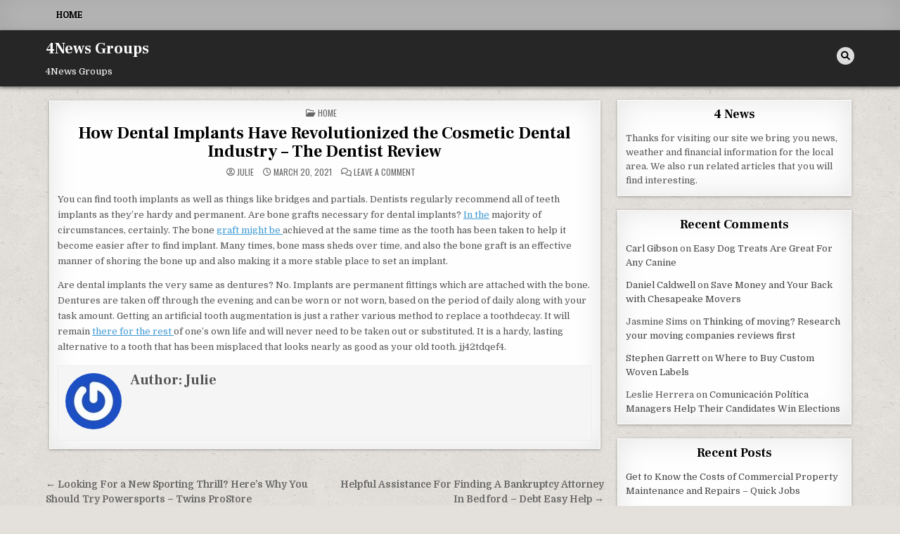

--- FILE ---
content_type: text/html; charset=UTF-8
request_url: https://4newsgroups.com/how-dental-implants-have-revolutionized-the-cosmetic-dental-industry-the-dentist-review/
body_size: 11922
content:
<!DOCTYPE html>
<html lang="en-US">
<head>
<meta charset="UTF-8">
<meta name="viewport" content="width=device-width, initial-scale=1.0">
<link rel="profile" href="http://gmpg.org/xfn/11">
<meta name='robots' content='index, follow, max-image-preview:large, max-snippet:-1, max-video-preview:-1' />

	<!-- This site is optimized with the Yoast SEO plugin v26.7 - https://yoast.com/wordpress/plugins/seo/ -->
	<title>How Dental Implants Have Revolutionized the Cosmetic Dental Industry - The Dentist Review - 4News Groups</title>
	<link rel="canonical" href="https://4newsgroups.com/how-dental-implants-have-revolutionized-the-cosmetic-dental-industry-the-dentist-review/" />
	<meta property="og:locale" content="en_US" />
	<meta property="og:type" content="article" />
	<meta property="og:title" content="How Dental Implants Have Revolutionized the Cosmetic Dental Industry - The Dentist Review - 4News Groups" />
	<meta property="og:description" content="You can find tooth implants as well as things like bridges and partials. Dentists regularly recommend all of teeth implants..." />
	<meta property="og:url" content="https://4newsgroups.com/how-dental-implants-have-revolutionized-the-cosmetic-dental-industry-the-dentist-review/" />
	<meta property="og:site_name" content="4News Groups" />
	<meta property="article:published_time" content="2021-03-20T04:08:10+00:00" />
	<meta name="author" content="Julie" />
	<meta name="twitter:card" content="summary_large_image" />
	<meta name="twitter:label1" content="Written by" />
	<meta name="twitter:data1" content="Julie" />
	<meta name="twitter:label2" content="Est. reading time" />
	<meta name="twitter:data2" content="1 minute" />
	<script type="application/ld+json" class="yoast-schema-graph">{"@context":"https://schema.org","@graph":[{"@type":"Article","@id":"https://4newsgroups.com/how-dental-implants-have-revolutionized-the-cosmetic-dental-industry-the-dentist-review/#article","isPartOf":{"@id":"https://4newsgroups.com/how-dental-implants-have-revolutionized-the-cosmetic-dental-industry-the-dentist-review/"},"author":{"name":"Julie","@id":"https://4newsgroups.com/#/schema/person/e5c306a6c2194007be22160bb80d41b3"},"headline":"How Dental Implants Have Revolutionized the Cosmetic Dental Industry &#8211; The Dentist Review","datePublished":"2021-03-20T04:08:10+00:00","mainEntityOfPage":{"@id":"https://4newsgroups.com/how-dental-implants-have-revolutionized-the-cosmetic-dental-industry-the-dentist-review/"},"wordCount":213,"commentCount":0,"articleSection":["Home"],"inLanguage":"en-US","potentialAction":[{"@type":"CommentAction","name":"Comment","target":["https://4newsgroups.com/how-dental-implants-have-revolutionized-the-cosmetic-dental-industry-the-dentist-review/#respond"]}]},{"@type":"WebPage","@id":"https://4newsgroups.com/how-dental-implants-have-revolutionized-the-cosmetic-dental-industry-the-dentist-review/","url":"https://4newsgroups.com/how-dental-implants-have-revolutionized-the-cosmetic-dental-industry-the-dentist-review/","name":"How Dental Implants Have Revolutionized the Cosmetic Dental Industry - The Dentist Review - 4News Groups","isPartOf":{"@id":"https://4newsgroups.com/#website"},"datePublished":"2021-03-20T04:08:10+00:00","author":{"@id":"https://4newsgroups.com/#/schema/person/e5c306a6c2194007be22160bb80d41b3"},"breadcrumb":{"@id":"https://4newsgroups.com/how-dental-implants-have-revolutionized-the-cosmetic-dental-industry-the-dentist-review/#breadcrumb"},"inLanguage":"en-US","potentialAction":[{"@type":"ReadAction","target":["https://4newsgroups.com/how-dental-implants-have-revolutionized-the-cosmetic-dental-industry-the-dentist-review/"]}]},{"@type":"BreadcrumbList","@id":"https://4newsgroups.com/how-dental-implants-have-revolutionized-the-cosmetic-dental-industry-the-dentist-review/#breadcrumb","itemListElement":[{"@type":"ListItem","position":1,"name":"Home","item":"https://4newsgroups.com/"},{"@type":"ListItem","position":2,"name":"How Dental Implants Have Revolutionized the Cosmetic Dental Industry &#8211; The Dentist Review"}]},{"@type":"WebSite","@id":"https://4newsgroups.com/#website","url":"https://4newsgroups.com/","name":"4News Groups","description":"4News Groups","potentialAction":[{"@type":"SearchAction","target":{"@type":"EntryPoint","urlTemplate":"https://4newsgroups.com/?s={search_term_string}"},"query-input":{"@type":"PropertyValueSpecification","valueRequired":true,"valueName":"search_term_string"}}],"inLanguage":"en-US"},{"@type":"Person","@id":"https://4newsgroups.com/#/schema/person/e5c306a6c2194007be22160bb80d41b3","name":"Julie","image":{"@type":"ImageObject","inLanguage":"en-US","@id":"https://4newsgroups.com/#/schema/person/image/","url":"https://secure.gravatar.com/avatar/9baecf92bae6639a4e61738fb5c8b53b063b214f232b91bd950a7b295f0cd154?s=96&r=g","contentUrl":"https://secure.gravatar.com/avatar/9baecf92bae6639a4e61738fb5c8b53b063b214f232b91bd950a7b295f0cd154?s=96&r=g","caption":"Julie"},"url":"https://4newsgroups.com/author/julie/"}]}</script>
	<!-- / Yoast SEO plugin. -->


<link rel='dns-prefetch' href='//fonts.googleapis.com' />
<link rel="alternate" type="application/rss+xml" title="4News Groups &raquo; Feed" href="https://4newsgroups.com/feed/" />
<link rel="alternate" type="application/rss+xml" title="4News Groups &raquo; Comments Feed" href="https://4newsgroups.com/comments/feed/" />
<link rel="alternate" type="application/rss+xml" title="4News Groups &raquo; How Dental Implants Have Revolutionized the Cosmetic Dental Industry &#8211; The Dentist Review Comments Feed" href="https://4newsgroups.com/how-dental-implants-have-revolutionized-the-cosmetic-dental-industry-the-dentist-review/feed/" />
<link rel="alternate" title="oEmbed (JSON)" type="application/json+oembed" href="https://4newsgroups.com/wp-json/oembed/1.0/embed?url=https%3A%2F%2F4newsgroups.com%2Fhow-dental-implants-have-revolutionized-the-cosmetic-dental-industry-the-dentist-review%2F" />
<link rel="alternate" title="oEmbed (XML)" type="text/xml+oembed" href="https://4newsgroups.com/wp-json/oembed/1.0/embed?url=https%3A%2F%2F4newsgroups.com%2Fhow-dental-implants-have-revolutionized-the-cosmetic-dental-industry-the-dentist-review%2F&#038;format=xml" />
<style id='wp-img-auto-sizes-contain-inline-css' type='text/css'>
img:is([sizes=auto i],[sizes^="auto," i]){contain-intrinsic-size:3000px 1500px}
/*# sourceURL=wp-img-auto-sizes-contain-inline-css */
</style>
<style id='wp-emoji-styles-inline-css' type='text/css'>

	img.wp-smiley, img.emoji {
		display: inline !important;
		border: none !important;
		box-shadow: none !important;
		height: 1em !important;
		width: 1em !important;
		margin: 0 0.07em !important;
		vertical-align: -0.1em !important;
		background: none !important;
		padding: 0 !important;
	}
/*# sourceURL=wp-emoji-styles-inline-css */
</style>
<style id='wp-block-library-inline-css' type='text/css'>
:root{--wp-block-synced-color:#7a00df;--wp-block-synced-color--rgb:122,0,223;--wp-bound-block-color:var(--wp-block-synced-color);--wp-editor-canvas-background:#ddd;--wp-admin-theme-color:#007cba;--wp-admin-theme-color--rgb:0,124,186;--wp-admin-theme-color-darker-10:#006ba1;--wp-admin-theme-color-darker-10--rgb:0,107,160.5;--wp-admin-theme-color-darker-20:#005a87;--wp-admin-theme-color-darker-20--rgb:0,90,135;--wp-admin-border-width-focus:2px}@media (min-resolution:192dpi){:root{--wp-admin-border-width-focus:1.5px}}.wp-element-button{cursor:pointer}:root .has-very-light-gray-background-color{background-color:#eee}:root .has-very-dark-gray-background-color{background-color:#313131}:root .has-very-light-gray-color{color:#eee}:root .has-very-dark-gray-color{color:#313131}:root .has-vivid-green-cyan-to-vivid-cyan-blue-gradient-background{background:linear-gradient(135deg,#00d084,#0693e3)}:root .has-purple-crush-gradient-background{background:linear-gradient(135deg,#34e2e4,#4721fb 50%,#ab1dfe)}:root .has-hazy-dawn-gradient-background{background:linear-gradient(135deg,#faaca8,#dad0ec)}:root .has-subdued-olive-gradient-background{background:linear-gradient(135deg,#fafae1,#67a671)}:root .has-atomic-cream-gradient-background{background:linear-gradient(135deg,#fdd79a,#004a59)}:root .has-nightshade-gradient-background{background:linear-gradient(135deg,#330968,#31cdcf)}:root .has-midnight-gradient-background{background:linear-gradient(135deg,#020381,#2874fc)}:root{--wp--preset--font-size--normal:16px;--wp--preset--font-size--huge:42px}.has-regular-font-size{font-size:1em}.has-larger-font-size{font-size:2.625em}.has-normal-font-size{font-size:var(--wp--preset--font-size--normal)}.has-huge-font-size{font-size:var(--wp--preset--font-size--huge)}.has-text-align-center{text-align:center}.has-text-align-left{text-align:left}.has-text-align-right{text-align:right}.has-fit-text{white-space:nowrap!important}#end-resizable-editor-section{display:none}.aligncenter{clear:both}.items-justified-left{justify-content:flex-start}.items-justified-center{justify-content:center}.items-justified-right{justify-content:flex-end}.items-justified-space-between{justify-content:space-between}.screen-reader-text{border:0;clip-path:inset(50%);height:1px;margin:-1px;overflow:hidden;padding:0;position:absolute;width:1px;word-wrap:normal!important}.screen-reader-text:focus{background-color:#ddd;clip-path:none;color:#444;display:block;font-size:1em;height:auto;left:5px;line-height:normal;padding:15px 23px 14px;text-decoration:none;top:5px;width:auto;z-index:100000}html :where(.has-border-color){border-style:solid}html :where([style*=border-top-color]){border-top-style:solid}html :where([style*=border-right-color]){border-right-style:solid}html :where([style*=border-bottom-color]){border-bottom-style:solid}html :where([style*=border-left-color]){border-left-style:solid}html :where([style*=border-width]){border-style:solid}html :where([style*=border-top-width]){border-top-style:solid}html :where([style*=border-right-width]){border-right-style:solid}html :where([style*=border-bottom-width]){border-bottom-style:solid}html :where([style*=border-left-width]){border-left-style:solid}html :where(img[class*=wp-image-]){height:auto;max-width:100%}:where(figure){margin:0 0 1em}html :where(.is-position-sticky){--wp-admin--admin-bar--position-offset:var(--wp-admin--admin-bar--height,0px)}@media screen and (max-width:600px){html :where(.is-position-sticky){--wp-admin--admin-bar--position-offset:0px}}

/*# sourceURL=wp-block-library-inline-css */
</style><style id='global-styles-inline-css' type='text/css'>
:root{--wp--preset--aspect-ratio--square: 1;--wp--preset--aspect-ratio--4-3: 4/3;--wp--preset--aspect-ratio--3-4: 3/4;--wp--preset--aspect-ratio--3-2: 3/2;--wp--preset--aspect-ratio--2-3: 2/3;--wp--preset--aspect-ratio--16-9: 16/9;--wp--preset--aspect-ratio--9-16: 9/16;--wp--preset--color--black: #000000;--wp--preset--color--cyan-bluish-gray: #abb8c3;--wp--preset--color--white: #ffffff;--wp--preset--color--pale-pink: #f78da7;--wp--preset--color--vivid-red: #cf2e2e;--wp--preset--color--luminous-vivid-orange: #ff6900;--wp--preset--color--luminous-vivid-amber: #fcb900;--wp--preset--color--light-green-cyan: #7bdcb5;--wp--preset--color--vivid-green-cyan: #00d084;--wp--preset--color--pale-cyan-blue: #8ed1fc;--wp--preset--color--vivid-cyan-blue: #0693e3;--wp--preset--color--vivid-purple: #9b51e0;--wp--preset--gradient--vivid-cyan-blue-to-vivid-purple: linear-gradient(135deg,rgb(6,147,227) 0%,rgb(155,81,224) 100%);--wp--preset--gradient--light-green-cyan-to-vivid-green-cyan: linear-gradient(135deg,rgb(122,220,180) 0%,rgb(0,208,130) 100%);--wp--preset--gradient--luminous-vivid-amber-to-luminous-vivid-orange: linear-gradient(135deg,rgb(252,185,0) 0%,rgb(255,105,0) 100%);--wp--preset--gradient--luminous-vivid-orange-to-vivid-red: linear-gradient(135deg,rgb(255,105,0) 0%,rgb(207,46,46) 100%);--wp--preset--gradient--very-light-gray-to-cyan-bluish-gray: linear-gradient(135deg,rgb(238,238,238) 0%,rgb(169,184,195) 100%);--wp--preset--gradient--cool-to-warm-spectrum: linear-gradient(135deg,rgb(74,234,220) 0%,rgb(151,120,209) 20%,rgb(207,42,186) 40%,rgb(238,44,130) 60%,rgb(251,105,98) 80%,rgb(254,248,76) 100%);--wp--preset--gradient--blush-light-purple: linear-gradient(135deg,rgb(255,206,236) 0%,rgb(152,150,240) 100%);--wp--preset--gradient--blush-bordeaux: linear-gradient(135deg,rgb(254,205,165) 0%,rgb(254,45,45) 50%,rgb(107,0,62) 100%);--wp--preset--gradient--luminous-dusk: linear-gradient(135deg,rgb(255,203,112) 0%,rgb(199,81,192) 50%,rgb(65,88,208) 100%);--wp--preset--gradient--pale-ocean: linear-gradient(135deg,rgb(255,245,203) 0%,rgb(182,227,212) 50%,rgb(51,167,181) 100%);--wp--preset--gradient--electric-grass: linear-gradient(135deg,rgb(202,248,128) 0%,rgb(113,206,126) 100%);--wp--preset--gradient--midnight: linear-gradient(135deg,rgb(2,3,129) 0%,rgb(40,116,252) 100%);--wp--preset--font-size--small: 13px;--wp--preset--font-size--medium: 20px;--wp--preset--font-size--large: 36px;--wp--preset--font-size--x-large: 42px;--wp--preset--spacing--20: 0.44rem;--wp--preset--spacing--30: 0.67rem;--wp--preset--spacing--40: 1rem;--wp--preset--spacing--50: 1.5rem;--wp--preset--spacing--60: 2.25rem;--wp--preset--spacing--70: 3.38rem;--wp--preset--spacing--80: 5.06rem;--wp--preset--shadow--natural: 6px 6px 9px rgba(0, 0, 0, 0.2);--wp--preset--shadow--deep: 12px 12px 50px rgba(0, 0, 0, 0.4);--wp--preset--shadow--sharp: 6px 6px 0px rgba(0, 0, 0, 0.2);--wp--preset--shadow--outlined: 6px 6px 0px -3px rgb(255, 255, 255), 6px 6px rgb(0, 0, 0);--wp--preset--shadow--crisp: 6px 6px 0px rgb(0, 0, 0);}:where(.is-layout-flex){gap: 0.5em;}:where(.is-layout-grid){gap: 0.5em;}body .is-layout-flex{display: flex;}.is-layout-flex{flex-wrap: wrap;align-items: center;}.is-layout-flex > :is(*, div){margin: 0;}body .is-layout-grid{display: grid;}.is-layout-grid > :is(*, div){margin: 0;}:where(.wp-block-columns.is-layout-flex){gap: 2em;}:where(.wp-block-columns.is-layout-grid){gap: 2em;}:where(.wp-block-post-template.is-layout-flex){gap: 1.25em;}:where(.wp-block-post-template.is-layout-grid){gap: 1.25em;}.has-black-color{color: var(--wp--preset--color--black) !important;}.has-cyan-bluish-gray-color{color: var(--wp--preset--color--cyan-bluish-gray) !important;}.has-white-color{color: var(--wp--preset--color--white) !important;}.has-pale-pink-color{color: var(--wp--preset--color--pale-pink) !important;}.has-vivid-red-color{color: var(--wp--preset--color--vivid-red) !important;}.has-luminous-vivid-orange-color{color: var(--wp--preset--color--luminous-vivid-orange) !important;}.has-luminous-vivid-amber-color{color: var(--wp--preset--color--luminous-vivid-amber) !important;}.has-light-green-cyan-color{color: var(--wp--preset--color--light-green-cyan) !important;}.has-vivid-green-cyan-color{color: var(--wp--preset--color--vivid-green-cyan) !important;}.has-pale-cyan-blue-color{color: var(--wp--preset--color--pale-cyan-blue) !important;}.has-vivid-cyan-blue-color{color: var(--wp--preset--color--vivid-cyan-blue) !important;}.has-vivid-purple-color{color: var(--wp--preset--color--vivid-purple) !important;}.has-black-background-color{background-color: var(--wp--preset--color--black) !important;}.has-cyan-bluish-gray-background-color{background-color: var(--wp--preset--color--cyan-bluish-gray) !important;}.has-white-background-color{background-color: var(--wp--preset--color--white) !important;}.has-pale-pink-background-color{background-color: var(--wp--preset--color--pale-pink) !important;}.has-vivid-red-background-color{background-color: var(--wp--preset--color--vivid-red) !important;}.has-luminous-vivid-orange-background-color{background-color: var(--wp--preset--color--luminous-vivid-orange) !important;}.has-luminous-vivid-amber-background-color{background-color: var(--wp--preset--color--luminous-vivid-amber) !important;}.has-light-green-cyan-background-color{background-color: var(--wp--preset--color--light-green-cyan) !important;}.has-vivid-green-cyan-background-color{background-color: var(--wp--preset--color--vivid-green-cyan) !important;}.has-pale-cyan-blue-background-color{background-color: var(--wp--preset--color--pale-cyan-blue) !important;}.has-vivid-cyan-blue-background-color{background-color: var(--wp--preset--color--vivid-cyan-blue) !important;}.has-vivid-purple-background-color{background-color: var(--wp--preset--color--vivid-purple) !important;}.has-black-border-color{border-color: var(--wp--preset--color--black) !important;}.has-cyan-bluish-gray-border-color{border-color: var(--wp--preset--color--cyan-bluish-gray) !important;}.has-white-border-color{border-color: var(--wp--preset--color--white) !important;}.has-pale-pink-border-color{border-color: var(--wp--preset--color--pale-pink) !important;}.has-vivid-red-border-color{border-color: var(--wp--preset--color--vivid-red) !important;}.has-luminous-vivid-orange-border-color{border-color: var(--wp--preset--color--luminous-vivid-orange) !important;}.has-luminous-vivid-amber-border-color{border-color: var(--wp--preset--color--luminous-vivid-amber) !important;}.has-light-green-cyan-border-color{border-color: var(--wp--preset--color--light-green-cyan) !important;}.has-vivid-green-cyan-border-color{border-color: var(--wp--preset--color--vivid-green-cyan) !important;}.has-pale-cyan-blue-border-color{border-color: var(--wp--preset--color--pale-cyan-blue) !important;}.has-vivid-cyan-blue-border-color{border-color: var(--wp--preset--color--vivid-cyan-blue) !important;}.has-vivid-purple-border-color{border-color: var(--wp--preset--color--vivid-purple) !important;}.has-vivid-cyan-blue-to-vivid-purple-gradient-background{background: var(--wp--preset--gradient--vivid-cyan-blue-to-vivid-purple) !important;}.has-light-green-cyan-to-vivid-green-cyan-gradient-background{background: var(--wp--preset--gradient--light-green-cyan-to-vivid-green-cyan) !important;}.has-luminous-vivid-amber-to-luminous-vivid-orange-gradient-background{background: var(--wp--preset--gradient--luminous-vivid-amber-to-luminous-vivid-orange) !important;}.has-luminous-vivid-orange-to-vivid-red-gradient-background{background: var(--wp--preset--gradient--luminous-vivid-orange-to-vivid-red) !important;}.has-very-light-gray-to-cyan-bluish-gray-gradient-background{background: var(--wp--preset--gradient--very-light-gray-to-cyan-bluish-gray) !important;}.has-cool-to-warm-spectrum-gradient-background{background: var(--wp--preset--gradient--cool-to-warm-spectrum) !important;}.has-blush-light-purple-gradient-background{background: var(--wp--preset--gradient--blush-light-purple) !important;}.has-blush-bordeaux-gradient-background{background: var(--wp--preset--gradient--blush-bordeaux) !important;}.has-luminous-dusk-gradient-background{background: var(--wp--preset--gradient--luminous-dusk) !important;}.has-pale-ocean-gradient-background{background: var(--wp--preset--gradient--pale-ocean) !important;}.has-electric-grass-gradient-background{background: var(--wp--preset--gradient--electric-grass) !important;}.has-midnight-gradient-background{background: var(--wp--preset--gradient--midnight) !important;}.has-small-font-size{font-size: var(--wp--preset--font-size--small) !important;}.has-medium-font-size{font-size: var(--wp--preset--font-size--medium) !important;}.has-large-font-size{font-size: var(--wp--preset--font-size--large) !important;}.has-x-large-font-size{font-size: var(--wp--preset--font-size--x-large) !important;}
/*# sourceURL=global-styles-inline-css */
</style>

<style id='classic-theme-styles-inline-css' type='text/css'>
/*! This file is auto-generated */
.wp-block-button__link{color:#fff;background-color:#32373c;border-radius:9999px;box-shadow:none;text-decoration:none;padding:calc(.667em + 2px) calc(1.333em + 2px);font-size:1.125em}.wp-block-file__button{background:#32373c;color:#fff;text-decoration:none}
/*# sourceURL=/wp-includes/css/classic-themes.min.css */
</style>
<link rel='stylesheet' id='textwp-maincss-css' href='https://4newsgroups.com/wp-content/themes/textwp/style.css' type='text/css' media='all' />
<link rel='stylesheet' id='fontawesome-css' href='https://4newsgroups.com/wp-content/themes/textwp/assets/css/all.min.css' type='text/css' media='all' />
<link rel='stylesheet' id='textwp-webfont-css' href='//fonts.googleapis.com/css?family=Domine:400,700|Oswald:400,700|Patua+One|Frank+Ruhl+Libre:400,700&#038;display=swap' type='text/css' media='all' />
<script type="text/javascript" src="https://4newsgroups.com/wp-includes/js/jquery/jquery.min.js?ver=3.7.1" id="jquery-core-js"></script>
<script type="text/javascript" src="https://4newsgroups.com/wp-includes/js/jquery/jquery-migrate.min.js?ver=3.4.1" id="jquery-migrate-js"></script>
<link rel="https://api.w.org/" href="https://4newsgroups.com/wp-json/" /><link rel="alternate" title="JSON" type="application/json" href="https://4newsgroups.com/wp-json/wp/v2/posts/883" /><link rel="EditURI" type="application/rsd+xml" title="RSD" href="https://4newsgroups.com/xmlrpc.php?rsd" />
<meta name="generator" content="WordPress 6.9" />
<link rel='shortlink' href='https://4newsgroups.com/?p=883' />
<link rel="pingback" href="https://4newsgroups.com/xmlrpc.php"><style type="text/css">.recentcomments a{display:inline !important;padding:0 !important;margin:0 !important;}</style>    <style type="text/css">
            .textwp-site-title, .textwp-site-title a, .textwp-site-description {color: #ffffff;}
        </style>
    <style type="text/css" id="custom-background-css">
body.custom-background { background-image: url("https://4newsgroups.com/wp-content/themes/textwp/assets/images/background.jpg"); background-position: left top; background-size: auto; background-repeat: repeat; background-attachment: fixed; }
</style>
	</head>

<body class="wp-singular post-template-default single single-post postid-883 single-format-standard custom-background wp-theme-textwp textwp-animated textwp-fadein textwp-theme-is-active textwp-primary-menu-active textwp-primary-mobile-menu-active textwp-table-css-active" id="textwp-site-body" itemscope="itemscope" itemtype="http://schema.org/WebPage">
<a class="skip-link screen-reader-text" href="#textwp-posts-wrapper">Skip to content</a>

<div class="textwp-site-wrapper">


<div class="textwp-container textwp-primary-menu-container textwp-clearfix">
<div class="textwp-primary-menu-container-inside textwp-clearfix">

<nav class="textwp-nav-primary" id="textwp-primary-navigation" itemscope="itemscope" itemtype="http://schema.org/SiteNavigationElement" role="navigation" aria-label="Primary Menu">
<div class="textwp-outer-wrapper">
<button class="textwp-primary-responsive-menu-icon" aria-controls="textwp-menu-primary-navigation" aria-expanded="false">Menu</button>
<ul id="textwp-menu-primary-navigation" class="textwp-primary-nav-menu textwp-menu-primary"><li ><a href="https://4newsgroups.com/">Home</a></li></ul></div>
</nav>

</div>
</div>


<div class="textwp-container" id="textwp-header" itemscope="itemscope" itemtype="http://schema.org/WPHeader" role="banner">
<div class="textwp-head-content textwp-clearfix" id="textwp-head-content">
<div class="textwp-outer-wrapper">

<div class="textwp-header-inside textwp-clearfix">
<div class="textwp-header-inside-content textwp-clearfix">

<div class="textwp-logo">
    <div class="site-branding">
                  <p class="textwp-site-title"><a href="https://4newsgroups.com/" rel="home">4News Groups</a></p>
            <p class="textwp-site-description"><span>4News Groups</span></p>        </div>
</div>

<div class="textwp-header-social">

<div class="textwp-header-social-icons textwp-clearfix">
                                                                                                                                                                                                                                                                        <a href="#" aria-label="Search Button" class="textwp-social-icon-search"><i class="fas fa-search" aria-hidden="true" title="Search"></i></a></div>

</div><!--/.textwp-header-social -->

</div>
</div>

</div><!--/#textwp-head-content -->
</div><!--/#textwp-header -->
</div>


<div id="textwp-search-overlay-wrap" class="textwp-search-overlay">
  <div class="textwp-search-overlay-content">
    
<form role="search" method="get" class="textwp-search-form" action="https://4newsgroups.com/">
<label>
    <span class="textwp-sr-only">Search for:</span>
    <input type="search" class="textwp-search-field" placeholder="Search &hellip;" value="" name="s" />
</label>
<input type="submit" class="textwp-search-submit" value="&#xf002;" />
</form>  </div>
  <button class="textwp-search-closebtn" aria-label="Close Search" title="Close Search">&#xD7;</button>
</div>

<div class="textwp-outer-wrapper">


</div>

<div class="textwp-outer-wrapper" id="textwp-wrapper-outside">

<div class="textwp-container textwp-clearfix" id="textwp-wrapper">
<div class="textwp-content-wrapper textwp-clearfix" id="textwp-content-wrapper">
<div class="textwp-main-wrapper textwp-clearfix" id="textwp-main-wrapper" itemscope="itemscope" itemtype="http://schema.org/Blog" role="main">
<div class="theiaStickySidebar">
<div class="textwp-main-wrapper-inside textwp-clearfix">




<div class="textwp-posts-wrapper" id="textwp-posts-wrapper">



<article id="post-883" class="textwp-post-singular textwp-box post-883 post type-post status-publish format-standard hentry category-home wpcat-945-id">
<div class="textwp-box-inside">

        <header class="entry-header">
    <div class="entry-header-inside">
        <div class="textwp-entry-meta-single textwp-entry-meta-single-top"><span class="textwp-entry-meta-single-cats"><i class="far fa-folder-open" aria-hidden="true"></i>&nbsp;<span class="textwp-sr-only">Posted in </span><a href="https://4newsgroups.com/category/home/" rel="category tag">Home</a></span></div>
                    <h1 class="post-title entry-title"><a href="https://4newsgroups.com/how-dental-implants-have-revolutionized-the-cosmetic-dental-industry-the-dentist-review/" rel="bookmark">How Dental Implants Have Revolutionized the Cosmetic Dental Industry &#8211; The Dentist Review</a></h1>        
                    <div class="textwp-entry-meta-single">
    <span class="textwp-entry-meta-single-author"><i class="far fa-user-circle" aria-hidden="true"></i>&nbsp;<span class="author vcard" itemscope="itemscope" itemtype="http://schema.org/Person" itemprop="author"><a class="url fn n" href="https://4newsgroups.com/author/julie/">Julie</a></span></span>    <span class="textwp-entry-meta-single-date"><i class="far fa-clock" aria-hidden="true"></i>&nbsp;March 20, 2021</span>        <span class="textwp-entry-meta-single-comments"><i class="far fa-comments" aria-hidden="true"></i>&nbsp;<a href="https://4newsgroups.com/how-dental-implants-have-revolutionized-the-cosmetic-dental-industry-the-dentist-review/#respond">Leave a Comment<span class="textwp-sr-only"> on How Dental Implants Have Revolutionized the Cosmetic Dental Industry &#8211; The Dentist Review</span></a></span>
            </div>
        </div>
    </header><!-- .entry-header -->
    
    
    <div class="entry-content textwp-clearfix">
        <p></p>
<p> You can find tooth implants as well as things like bridges and partials. Dentists regularly recommend all of teeth implants as they&#8217;re hardy and permanent. Are bone grafts necessary for dental implants? <a href='https://thedentistreview.net/how-dental-implants-have-revolutionized-the-cosmetic-dental-industry/'>In the</a> majority of circumstances, certainly. The bone  <a href='http://images.google.vg/url?q=https%3A%2F%2Fthedentistreview.net%2Fhow-dental-implants-have-revolutionized-the-cosmetic-dental-industry%2F'>graft might be </a> achieved at the same time as the tooth has been taken to help it become easier after to find implant.  Many times, bone mass sheds over time, and also the bone graft is an effective manner of shoring the bone up and also making it a more stable place to set an implant. </p>
<p>Are dental implants the very same as dentures? No. Implants are permanent fittings which are attached with the bone. Dentures are taken off through the evening and can be worn or not worn, based on the period of daily along with your task amount. Getting an artificial tooth augmentation is just a rather various method to replace a toothdecay. It will remain  <a href='https://www.google.bi/url?q=https%3A%2F%2Fthedentistreview.net%2F'>there for the rest </a> of one&#8217;s own life and will never need to be taken out or substituted.  It is a hardy, lasting alternative to a tooth that has been misplaced that looks nearly as good as your old tooth. jj42tdqef4.</p>
    </div><!-- .entry-content -->

    
        <footer class="entry-footer">
            </footer><!-- .entry-footer -->
    
    
            <div class="textwp-author-bio">
            <div class="textwp-author-bio-inside">
            <div class="textwp-author-bio-top">
            <span class="textwp-author-bio-gravatar">
                <img alt='' src='https://secure.gravatar.com/avatar/9baecf92bae6639a4e61738fb5c8b53b063b214f232b91bd950a7b295f0cd154?s=80&#038;r=g' class='avatar avatar-80 photo' height='80' width='80' />
            </span>
            <div class="textwp-author-bio-text">
                <div class="textwp-author-bio-name">Author: <span>Julie</span></div><div class="textwp-author-bio-text-description"></div>
            </div>
            </div>
            </div>
            </div>
        
</div>
</article>


	<nav class="navigation post-navigation" aria-label="Posts">
		<h2 class="screen-reader-text">Post navigation</h2>
		<div class="nav-links"><div class="nav-previous"><a href="https://4newsgroups.com/helpful-assistance-for-finding-a-bankruptcy-attorney-in-bedford-debt-easy-help/" rel="prev">Helpful Assistance For Finding A Bankruptcy Attorney In Bedford &#8211; Debt Easy Help &rarr;</a></div><div class="nav-next"><a href="https://4newsgroups.com/looking-for-a-new-sporting-thrill-heres-why-you-should-try-powersports-twins-prostore/" rel="next">&larr; Looking For a New Sporting Thrill? Here&#8217;s Why You Should Try Powersports &#8211; Twins ProStore</a></div></div>
	</nav>
<div id="comments" class="comments-area textwp-box">
<div class="textwp-box-inside">

    	<div id="respond" class="comment-respond">
		<h3 id="reply-title" class="comment-reply-title">Leave a Reply <small><a rel="nofollow" id="cancel-comment-reply-link" href="/how-dental-implants-have-revolutionized-the-cosmetic-dental-industry-the-dentist-review/#respond" style="display:none;">Cancel reply</a></small></h3><p class="must-log-in">You must be <a href="https://4newsgroups.com/wp-login.php?redirect_to=https%3A%2F%2F4newsgroups.com%2Fhow-dental-implants-have-revolutionized-the-cosmetic-dental-industry-the-dentist-review%2F">logged in</a> to post a comment.</p>	</div><!-- #respond -->
	
</div>
</div><!-- #comments -->
<div class="clear"></div>
</div><!--/#textwp-posts-wrapper -->




</div>
</div>
</div><!-- /#textwp-main-wrapper -->


<div class="textwp-sidebar-wrapper textwp-sidebar-widget-areas textwp-clearfix" id="textwp-sidebar-wrapper" itemscope="itemscope" itemtype="http://schema.org/WPSideBar" role="complementary">
<div class="theiaStickySidebar">
<div class="textwp-sidebar-wrapper-inside textwp-clearfix">

<div id="text-2" class="textwp-side-widget widget textwp-box widget_text"><div class="textwp-box-inside"><div class="textwp-widget-header"><h2 class="textwp-widget-title"><span class="textwp-widget-title-inside">4 News</span></h2></div>			<div class="textwidget">Thanks for visiting our site we bring you news, weather and financial information for the local area. We also run related articles that you will find interesting.</div>
		</div></div><div id="recent-comments-2" class="textwp-side-widget widget textwp-box widget_recent_comments"><div class="textwp-box-inside"><div class="textwp-widget-header"><h2 class="textwp-widget-title"><span class="textwp-widget-title-inside">Recent Comments</span></h2></div><nav aria-label="Recent Comments"><ul id="recentcomments"><li class="recentcomments"><span class="comment-author-link"><a href="http://en.wikipedia.org/wiki/Glasses" class="url" rel="ugc external nofollow">Carl Gibson</a></span> on <a href="https://4newsgroups.com/easy-dog-treats-are-great-for-any-canine/#comment-2313">Easy Dog Treats Are Great For Any Canine</a></li><li class="recentcomments"><span class="comment-author-link"><a href="http://www.ehow.com/list_6501622_benefits-electronic-billing_.html" class="url" rel="ugc external nofollow">Daniel Caldwell</a></span> on <a href="https://4newsgroups.com/save-money-and-your-back-with-chesapeake-movers/#comment-2312">Save Money and Your Back with Chesapeake Movers</a></li><li class="recentcomments"><span class="comment-author-link">Jasmine Sims</span> on <a href="https://4newsgroups.com/thinking-of-moving-research-your-moving-companies-reviews-first/#comment-2310">Thinking of moving? Research your moving companies reviews first</a></li><li class="recentcomments"><span class="comment-author-link"><a href="http://www.cnn.com/2010/WORLD/meast/05/09/lebanon.hummus/index.html" class="url" rel="ugc external nofollow">Stephen Garrett</a></span> on <a href="https://4newsgroups.com/where-to-buy-custom-woven-labels/#comment-2305">Where to Buy Custom Woven Labels</a></li><li class="recentcomments"><span class="comment-author-link">Leslie Herrera</span> on <a href="https://4newsgroups.com/comunicacion-politica-managers-help-their-candidates-win-elections/#comment-2304">Comunicación Política Managers Help Their Candidates Win Elections</a></li></ul></nav></div></div>
		<div id="recent-posts-2" class="textwp-side-widget widget textwp-box widget_recent_entries"><div class="textwp-box-inside">
		<div class="textwp-widget-header"><h2 class="textwp-widget-title"><span class="textwp-widget-title-inside">Recent Posts</span></h2></div><nav aria-label="Recent Posts">
		<ul>
											<li>
					<a href="https://4newsgroups.com/get-to-know-the-costs-of-commercial-property-maintenance-and-repairs-quick-jobs/">Get to Know the Costs of Commercial Property Maintenance and Repairs &#8211; Quick Jobs</a>
									</li>
											<li>
					<a href="https://4newsgroups.com/know-when-to-hire-a-juvenile-crime-lawyer-legal-videos/">Know When to Hire a Juvenile Crime Lawyer &#8211; Legal Videos</a>
									</li>
											<li>
					<a href="https://4newsgroups.com/what-are-the-best-practices-for-parking-lot-maintenance-work-flow-management/">What Are the Best Practices for Parking Lot Maintenance? &#8211; Work Flow Management</a>
									</li>
											<li>
					<a href="https://4newsgroups.com/what-to-expect-from-blocked-drains-experts-the-guide-to-tradies/">What to Expect From Blocked Drains Experts &#8211; The Guide to Tradies</a>
									</li>
											<li>
					<a href="https://4newsgroups.com/how-owning-commercial-property-enhances-your-businesss-market-value-small-business-and-startups/">How Owning Commercial Property Enhances Your Businesss Market Value &#8211; Small Business and Startups</a>
									</li>
					</ul>

		</nav></div></div><div id="calendar-2" class="textwp-side-widget widget textwp-box widget_calendar"><div class="textwp-box-inside"><div class="textwp-widget-header"><h2 class="textwp-widget-title"><span class="textwp-widget-title-inside">Calendar</span></h2></div><div id="calendar_wrap" class="calendar_wrap"><table id="wp-calendar" class="wp-calendar-table">
	<caption>January 2026</caption>
	<thead>
	<tr>
		<th scope="col" aria-label="Monday">M</th>
		<th scope="col" aria-label="Tuesday">T</th>
		<th scope="col" aria-label="Wednesday">W</th>
		<th scope="col" aria-label="Thursday">T</th>
		<th scope="col" aria-label="Friday">F</th>
		<th scope="col" aria-label="Saturday">S</th>
		<th scope="col" aria-label="Sunday">S</th>
	</tr>
	</thead>
	<tbody>
	<tr>
		<td colspan="3" class="pad">&nbsp;</td><td>1</td><td>2</td><td>3</td><td>4</td>
	</tr>
	<tr>
		<td>5</td><td>6</td><td>7</td><td><a href="https://4newsgroups.com/2026/01/08/" aria-label="Posts published on January 8, 2026">8</a></td><td><a href="https://4newsgroups.com/2026/01/09/" aria-label="Posts published on January 9, 2026">9</a></td><td><a href="https://4newsgroups.com/2026/01/10/" aria-label="Posts published on January 10, 2026">10</a></td><td>11</td>
	</tr>
	<tr>
		<td>12</td><td>13</td><td><a href="https://4newsgroups.com/2026/01/14/" aria-label="Posts published on January 14, 2026">14</a></td><td><a href="https://4newsgroups.com/2026/01/15/" aria-label="Posts published on January 15, 2026">15</a></td><td><a href="https://4newsgroups.com/2026/01/16/" aria-label="Posts published on January 16, 2026">16</a></td><td>17</td><td>18</td>
	</tr>
	<tr>
		<td><a href="https://4newsgroups.com/2026/01/19/" aria-label="Posts published on January 19, 2026">19</a></td><td>20</td><td id="today">21</td><td>22</td><td>23</td><td>24</td><td>25</td>
	</tr>
	<tr>
		<td>26</td><td>27</td><td>28</td><td>29</td><td>30</td><td>31</td>
		<td class="pad" colspan="1">&nbsp;</td>
	</tr>
	</tbody>
	</table><nav aria-label="Previous and next months" class="wp-calendar-nav">
		<span class="wp-calendar-nav-prev"><a href="https://4newsgroups.com/2025/12/">&laquo; Dec</a></span>
		<span class="pad">&nbsp;</span>
		<span class="wp-calendar-nav-next">&nbsp;</span>
	</nav></div></div></div><div id="archives-2" class="textwp-side-widget widget textwp-box widget_archive"><div class="textwp-box-inside"><div class="textwp-widget-header"><h2 class="textwp-widget-title"><span class="textwp-widget-title-inside">Archives</span></h2></div>		<label class="screen-reader-text" for="archives-dropdown-2">Archives</label>
		<select id="archives-dropdown-2" name="archive-dropdown">
			
			<option value="">Select Month</option>
				<option value='https://4newsgroups.com/2026/01/'> January 2026 </option>
	<option value='https://4newsgroups.com/2025/12/'> December 2025 </option>
	<option value='https://4newsgroups.com/2025/11/'> November 2025 </option>
	<option value='https://4newsgroups.com/2025/10/'> October 2025 </option>
	<option value='https://4newsgroups.com/2025/09/'> September 2025 </option>
	<option value='https://4newsgroups.com/2025/08/'> August 2025 </option>
	<option value='https://4newsgroups.com/2025/07/'> July 2025 </option>
	<option value='https://4newsgroups.com/2025/06/'> June 2025 </option>
	<option value='https://4newsgroups.com/2025/05/'> May 2025 </option>
	<option value='https://4newsgroups.com/2025/04/'> April 2025 </option>
	<option value='https://4newsgroups.com/2025/03/'> March 2025 </option>
	<option value='https://4newsgroups.com/2025/02/'> February 2025 </option>
	<option value='https://4newsgroups.com/2025/01/'> January 2025 </option>
	<option value='https://4newsgroups.com/2024/12/'> December 2024 </option>
	<option value='https://4newsgroups.com/2024/11/'> November 2024 </option>
	<option value='https://4newsgroups.com/2024/10/'> October 2024 </option>
	<option value='https://4newsgroups.com/2024/09/'> September 2024 </option>
	<option value='https://4newsgroups.com/2024/08/'> August 2024 </option>
	<option value='https://4newsgroups.com/2024/07/'> July 2024 </option>
	<option value='https://4newsgroups.com/2024/06/'> June 2024 </option>
	<option value='https://4newsgroups.com/2024/05/'> May 2024 </option>
	<option value='https://4newsgroups.com/2024/04/'> April 2024 </option>
	<option value='https://4newsgroups.com/2024/03/'> March 2024 </option>
	<option value='https://4newsgroups.com/2024/02/'> February 2024 </option>
	<option value='https://4newsgroups.com/2024/01/'> January 2024 </option>
	<option value='https://4newsgroups.com/2023/12/'> December 2023 </option>
	<option value='https://4newsgroups.com/2023/11/'> November 2023 </option>
	<option value='https://4newsgroups.com/2023/10/'> October 2023 </option>
	<option value='https://4newsgroups.com/2023/09/'> September 2023 </option>
	<option value='https://4newsgroups.com/2023/08/'> August 2023 </option>
	<option value='https://4newsgroups.com/2023/07/'> July 2023 </option>
	<option value='https://4newsgroups.com/2023/06/'> June 2023 </option>
	<option value='https://4newsgroups.com/2023/05/'> May 2023 </option>
	<option value='https://4newsgroups.com/2023/04/'> April 2023 </option>
	<option value='https://4newsgroups.com/2023/03/'> March 2023 </option>
	<option value='https://4newsgroups.com/2023/02/'> February 2023 </option>
	<option value='https://4newsgroups.com/2023/01/'> January 2023 </option>
	<option value='https://4newsgroups.com/2022/12/'> December 2022 </option>
	<option value='https://4newsgroups.com/2022/11/'> November 2022 </option>
	<option value='https://4newsgroups.com/2022/10/'> October 2022 </option>
	<option value='https://4newsgroups.com/2022/09/'> September 2022 </option>
	<option value='https://4newsgroups.com/2022/08/'> August 2022 </option>
	<option value='https://4newsgroups.com/2022/07/'> July 2022 </option>
	<option value='https://4newsgroups.com/2022/06/'> June 2022 </option>
	<option value='https://4newsgroups.com/2022/05/'> May 2022 </option>
	<option value='https://4newsgroups.com/2022/04/'> April 2022 </option>
	<option value='https://4newsgroups.com/2022/03/'> March 2022 </option>
	<option value='https://4newsgroups.com/2022/02/'> February 2022 </option>
	<option value='https://4newsgroups.com/2022/01/'> January 2022 </option>
	<option value='https://4newsgroups.com/2021/12/'> December 2021 </option>
	<option value='https://4newsgroups.com/2021/11/'> November 2021 </option>
	<option value='https://4newsgroups.com/2021/10/'> October 2021 </option>
	<option value='https://4newsgroups.com/2021/09/'> September 2021 </option>
	<option value='https://4newsgroups.com/2021/08/'> August 2021 </option>
	<option value='https://4newsgroups.com/2021/07/'> July 2021 </option>
	<option value='https://4newsgroups.com/2021/06/'> June 2021 </option>
	<option value='https://4newsgroups.com/2021/05/'> May 2021 </option>
	<option value='https://4newsgroups.com/2021/04/'> April 2021 </option>
	<option value='https://4newsgroups.com/2021/03/'> March 2021 </option>
	<option value='https://4newsgroups.com/2021/02/'> February 2021 </option>
	<option value='https://4newsgroups.com/2021/01/'> January 2021 </option>
	<option value='https://4newsgroups.com/2020/12/'> December 2020 </option>
	<option value='https://4newsgroups.com/2020/11/'> November 2020 </option>
	<option value='https://4newsgroups.com/2020/10/'> October 2020 </option>
	<option value='https://4newsgroups.com/2016/04/'> April 2016 </option>
	<option value='https://4newsgroups.com/2015/10/'> October 2015 </option>
	<option value='https://4newsgroups.com/2015/09/'> September 2015 </option>
	<option value='https://4newsgroups.com/2015/07/'> July 2015 </option>
	<option value='https://4newsgroups.com/2014/03/'> March 2014 </option>
	<option value='https://4newsgroups.com/2014/02/'> February 2014 </option>
	<option value='https://4newsgroups.com/2014/01/'> January 2014 </option>
	<option value='https://4newsgroups.com/2013/12/'> December 2013 </option>
	<option value='https://4newsgroups.com/2013/11/'> November 2013 </option>
	<option value='https://4newsgroups.com/2013/10/'> October 2013 </option>
	<option value='https://4newsgroups.com/2013/09/'> September 2013 </option>
	<option value='https://4newsgroups.com/2013/08/'> August 2013 </option>
	<option value='https://4newsgroups.com/2013/07/'> July 2013 </option>
	<option value='https://4newsgroups.com/2013/06/'> June 2013 </option>
	<option value='https://4newsgroups.com/2013/05/'> May 2013 </option>
	<option value='https://4newsgroups.com/2013/04/'> April 2013 </option>
	<option value='https://4newsgroups.com/2013/03/'> March 2013 </option>
	<option value='https://4newsgroups.com/2013/02/'> February 2013 </option>
	<option value='https://4newsgroups.com/2013/01/'> January 2013 </option>
	<option value='https://4newsgroups.com/2012/12/'> December 2012 </option>
	<option value='https://4newsgroups.com/2012/11/'> November 2012 </option>

		</select>

			<script type="text/javascript">
/* <![CDATA[ */

( ( dropdownId ) => {
	const dropdown = document.getElementById( dropdownId );
	function onSelectChange() {
		setTimeout( () => {
			if ( 'escape' === dropdown.dataset.lastkey ) {
				return;
			}
			if ( dropdown.value ) {
				document.location.href = dropdown.value;
			}
		}, 250 );
	}
	function onKeyUp( event ) {
		if ( 'Escape' === event.key ) {
			dropdown.dataset.lastkey = 'escape';
		} else {
			delete dropdown.dataset.lastkey;
		}
	}
	function onClick() {
		delete dropdown.dataset.lastkey;
	}
	dropdown.addEventListener( 'keyup', onKeyUp );
	dropdown.addEventListener( 'click', onClick );
	dropdown.addEventListener( 'change', onSelectChange );
})( "archives-dropdown-2" );

//# sourceURL=WP_Widget_Archives%3A%3Awidget
/* ]]> */
</script>
</div></div>
</div>
</div>
</div><!-- /#textwp-sidebar-wrapper-->

</div>

</div><!--/#textwp-content-wrapper -->
</div><!--/#textwp-wrapper -->

<div class="textwp-outer-wrapper">


</div>



<div class='textwp-clearfix' id='textwp-footer'>
<div class='textwp-foot-wrap textwp-container'>
<div class="textwp-outer-wrapper">

  <p class='textwp-copyright'>Copyright &copy; 2026 4News Groups</p>
<p class='textwp-credit'><a href="https://themesdna.com/">Design by ThemesDNA.com</a></p>

</div>
</div>
</div><!--/#textwp-footer -->


</div>

<button class="textwp-scroll-top" title="Scroll to Top"><i class="fas fa-arrow-up" aria-hidden="true"></i><span class="textwp-sr-only">Scroll to Top</span></button>

<script type="speculationrules">
{"prefetch":[{"source":"document","where":{"and":[{"href_matches":"/*"},{"not":{"href_matches":["/wp-*.php","/wp-admin/*","/wp-content/uploads/*","/wp-content/*","/wp-content/plugins/*","/wp-content/themes/textwp/*","/*\\?(.+)"]}},{"not":{"selector_matches":"a[rel~=\"nofollow\"]"}},{"not":{"selector_matches":".no-prefetch, .no-prefetch a"}}]},"eagerness":"conservative"}]}
</script>
<script type="text/javascript" src="https://4newsgroups.com/wp-content/themes/textwp/assets/js/ResizeSensor.min.js" id="ResizeSensor-js"></script>
<script type="text/javascript" src="https://4newsgroups.com/wp-content/themes/textwp/assets/js/theia-sticky-sidebar.min.js" id="theia-sticky-sidebar-js"></script>
<script type="text/javascript" src="https://4newsgroups.com/wp-content/themes/textwp/assets/js/jquery.fitvids.min.js" id="fitvids-js"></script>
<script type="text/javascript" src="https://4newsgroups.com/wp-content/themes/textwp/assets/js/navigation.js" id="textwp-navigation-js"></script>
<script type="text/javascript" src="https://4newsgroups.com/wp-content/themes/textwp/assets/js/skip-link-focus-fix.js" id="textwp-skip-link-focus-fix-js"></script>
<script type="text/javascript" src="https://4newsgroups.com/wp-includes/js/imagesloaded.min.js?ver=5.0.0" id="imagesloaded-js"></script>
<script type="text/javascript" id="textwp-customjs-js-extra">
/* <![CDATA[ */
var textwp_ajax_object = {"ajaxurl":"https://4newsgroups.com/wp-admin/admin-ajax.php","primary_menu_active":"1","sticky_menu_active":"1","sticky_mobile_menu_active":"","sticky_sidebar_active":"1"};
//# sourceURL=textwp-customjs-js-extra
/* ]]> */
</script>
<script type="text/javascript" src="https://4newsgroups.com/wp-content/themes/textwp/assets/js/custom.js" id="textwp-customjs-js"></script>
<script type="text/javascript" src="https://4newsgroups.com/wp-includes/js/comment-reply.min.js?ver=6.9" id="comment-reply-js" async="async" data-wp-strategy="async" fetchpriority="low"></script>
<script id="wp-emoji-settings" type="application/json">
{"baseUrl":"https://s.w.org/images/core/emoji/17.0.2/72x72/","ext":".png","svgUrl":"https://s.w.org/images/core/emoji/17.0.2/svg/","svgExt":".svg","source":{"concatemoji":"https://4newsgroups.com/wp-includes/js/wp-emoji-release.min.js?ver=6.9"}}
</script>
<script type="module">
/* <![CDATA[ */
/*! This file is auto-generated */
const a=JSON.parse(document.getElementById("wp-emoji-settings").textContent),o=(window._wpemojiSettings=a,"wpEmojiSettingsSupports"),s=["flag","emoji"];function i(e){try{var t={supportTests:e,timestamp:(new Date).valueOf()};sessionStorage.setItem(o,JSON.stringify(t))}catch(e){}}function c(e,t,n){e.clearRect(0,0,e.canvas.width,e.canvas.height),e.fillText(t,0,0);t=new Uint32Array(e.getImageData(0,0,e.canvas.width,e.canvas.height).data);e.clearRect(0,0,e.canvas.width,e.canvas.height),e.fillText(n,0,0);const a=new Uint32Array(e.getImageData(0,0,e.canvas.width,e.canvas.height).data);return t.every((e,t)=>e===a[t])}function p(e,t){e.clearRect(0,0,e.canvas.width,e.canvas.height),e.fillText(t,0,0);var n=e.getImageData(16,16,1,1);for(let e=0;e<n.data.length;e++)if(0!==n.data[e])return!1;return!0}function u(e,t,n,a){switch(t){case"flag":return n(e,"\ud83c\udff3\ufe0f\u200d\u26a7\ufe0f","\ud83c\udff3\ufe0f\u200b\u26a7\ufe0f")?!1:!n(e,"\ud83c\udde8\ud83c\uddf6","\ud83c\udde8\u200b\ud83c\uddf6")&&!n(e,"\ud83c\udff4\udb40\udc67\udb40\udc62\udb40\udc65\udb40\udc6e\udb40\udc67\udb40\udc7f","\ud83c\udff4\u200b\udb40\udc67\u200b\udb40\udc62\u200b\udb40\udc65\u200b\udb40\udc6e\u200b\udb40\udc67\u200b\udb40\udc7f");case"emoji":return!a(e,"\ud83e\u1fac8")}return!1}function f(e,t,n,a){let r;const o=(r="undefined"!=typeof WorkerGlobalScope&&self instanceof WorkerGlobalScope?new OffscreenCanvas(300,150):document.createElement("canvas")).getContext("2d",{willReadFrequently:!0}),s=(o.textBaseline="top",o.font="600 32px Arial",{});return e.forEach(e=>{s[e]=t(o,e,n,a)}),s}function r(e){var t=document.createElement("script");t.src=e,t.defer=!0,document.head.appendChild(t)}a.supports={everything:!0,everythingExceptFlag:!0},new Promise(t=>{let n=function(){try{var e=JSON.parse(sessionStorage.getItem(o));if("object"==typeof e&&"number"==typeof e.timestamp&&(new Date).valueOf()<e.timestamp+604800&&"object"==typeof e.supportTests)return e.supportTests}catch(e){}return null}();if(!n){if("undefined"!=typeof Worker&&"undefined"!=typeof OffscreenCanvas&&"undefined"!=typeof URL&&URL.createObjectURL&&"undefined"!=typeof Blob)try{var e="postMessage("+f.toString()+"("+[JSON.stringify(s),u.toString(),c.toString(),p.toString()].join(",")+"));",a=new Blob([e],{type:"text/javascript"});const r=new Worker(URL.createObjectURL(a),{name:"wpTestEmojiSupports"});return void(r.onmessage=e=>{i(n=e.data),r.terminate(),t(n)})}catch(e){}i(n=f(s,u,c,p))}t(n)}).then(e=>{for(const n in e)a.supports[n]=e[n],a.supports.everything=a.supports.everything&&a.supports[n],"flag"!==n&&(a.supports.everythingExceptFlag=a.supports.everythingExceptFlag&&a.supports[n]);var t;a.supports.everythingExceptFlag=a.supports.everythingExceptFlag&&!a.supports.flag,a.supports.everything||((t=a.source||{}).concatemoji?r(t.concatemoji):t.wpemoji&&t.twemoji&&(r(t.twemoji),r(t.wpemoji)))});
//# sourceURL=https://4newsgroups.com/wp-includes/js/wp-emoji-loader.min.js
/* ]]> */
</script>
</body>
</html>